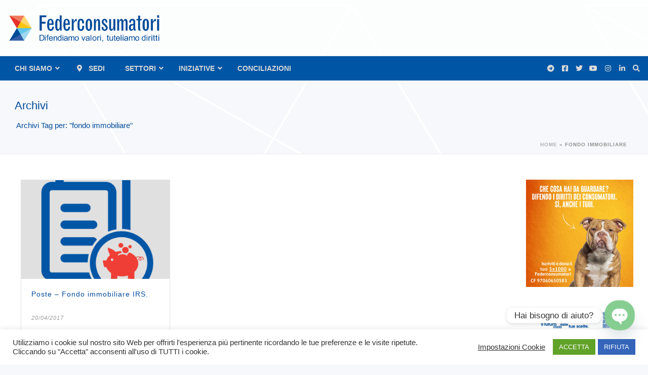

--- FILE ---
content_type: application/javascript
request_url: https://www.federconsumatori.it/wp-content/plugins,_cartasi-x-pay,_assets,_js,_xpay.js,qver==8.2.0+themes,_jupiter,_framework,_includes,_woocommerce-quantity-increment,_assets,_js,_wc-quantity-increment.min.js,qver==6.9+themes,_jupiter,_framework,_includes,_woocommerce-quantity-increment,_assets,_js,_lib,_number-polyfill.min.js,qver==6.9.pagespeed.jc.cBuopu40xU.js
body_size: 3661
content:
var mod_pagespeed_66PmeBlajj = "function checkApplePay($){if(!window.ApplePaySession){if($(\".payment_method_xpay_applepay\").length){$(\".payment_method_xpay_applepay\").remove();}if($(\".payment_method_xpay_npg_applepay\").length){$(\".payment_method_xpay_npg_applepay\").remove();}}}(function($){$(document).ready(function(){receipt_form=$(\"#nexi_xpay_receipt_form\");if(receipt_form.length>0){receipt_form.submit();}checkApplePay($);setInterval(function(){checkApplePay($);},700);$(document).on(\"change\",\"#pagodil-installments-number\",function(){window.localStorage.setItem(\"lastSelectedInstallments\",parseInt($(\"#pagodil-installments-number\").val()),);installmentsCalc();if($(\"#installments\")){$(\"#installments\").val($(\"#pagodil-installments-number\").val());}});jQuery(\"form.checkout\").on(\"change\",'input[name=\"payment_method\"]',function(){if(jQuery('input[name=\"payment_method\"]:checked').val()===\"xpay_googlepay_button\"||jQuery('input[name=\"payment_method\"]:checked').val()===\"xpay_applepay_button\"){jQuery(\"#place_order\").hide();}else{jQuery(\"#place_order\").show();}});});})(jQuery);function installmentsCalc(){var admin_url=jQuery(\"#xpay_admin_url\").val();jQuery.ajax({type:\"POST\",data:{action:\"calc_installments\",installments:jQuery(\"#pagodil-installments-number\").val(),},url:admin_url+\"admin-ajax.php\",success:function(response){jQuery(\"#pagodil-installment-info\").html(response.installmentsLabel);},complete:function(){},});}";
var mod_pagespeed_3IowumfyT9 = "jQuery(function($){function add_quantity_buttons(){$('div.quantity:not(.buttons_added), td.quantity:not(.buttons_added)').addClass('buttons_added').append('<input type=\"button\" value=\"+\" class=\"plus\" />').prepend('<input type=\"button\" value=\"-\" class=\"minus\" />')}add_quantity_buttons();$(document).ajaxComplete(function(){add_quantity_buttons();change_quntity_input_type();$('.mk-modal').find('.plus, .minus').off('click').on('click',function(){handle_quantity_buttons($(this))})});$(document).on('click','.plus, .minus',function(){handle_quantity_buttons($(this))});$(document).ready(function(){change_quntity_input_type()});function change_quntity_input_type(){$('.woocommerce-page, .woocommerce').find('.quantity .qty').attr(\"type\",\"text\")}function handle_quantity_buttons($elem){var $qty=$elem.closest('.quantity').find('.qty'),currentVal=parseFloat($qty.val()),max=parseFloat($qty.attr('max')),min=parseFloat($qty.attr('min')),step=$qty.attr('step');if(!currentVal||currentVal===''||currentVal==='NaN')currentVal=0;if(max===''||max==='NaN')max='';if(min===''||min==='NaN')min=0;if(step==='any'||step===''||step===undefined||parseFloat(step)==='NaN')step=1;if($elem.is('.plus')){if(max&&(max==currentVal||currentVal>max)){$qty.val(max)}else{$qty.val(currentVal+parseFloat(step))}}else{if(min&&(min==currentVal||currentVal<min)){$qty.val(min)}else if(currentVal>0){$qty.val(currentVal-parseFloat(step))}}$qty.trigger('change')}})";
var mod_pagespeed_pXytrcCEpe = "(function(){(function(e){var t,n;return t=document.createElement(\"input\"),t.setAttribute(\"type\",\"number\"),\"text\"!==t.type?(e.fn.inputNumber=function(){return e(this)},void 0):(e.fn.inputNumber=function(){return e(this).filter(function(){var t;return t=e(this),t.is('input[type=\"number\"]')&&!(t.parent().is(\"span\")&&t.next().is(\"div.number-spin-btn-container\")&&t.next().children().first().is(\"div.number-spin-btn-up\")&&t.next().children().eq(1).is(\"div.number-spin-btn-down\"))}).each(function(){n.polyfills.push(new n(this))}),e(this)},n=function(t){var i,r,o,s,a=this;if(this.elem=e(t),!(this.elem.is(\":root *\")&&this.elem.height()>0))throw Error(\"Element must be in DOM and displayed so that its height can be measured.\");s=this.elem.outerHeight()/2+\"px\",this.upBtn=e(\"<div/>\",{\"class\":\"number-spin-btn number-spin-btn-up\",style:\"height: \"+s}),this.downBtn=e(\"<div/>\",{\"class\":\"number-spin-btn number-spin-btn-down\",style:\"height: \"+s}),this.btnContainer=e(\"<div/>\",{\"class\":\"number-spin-btn-container\"}),i=e(\"<span/>\",{style:\"white-space: nowrap\"}),this.upBtn.appendTo(this.btnContainer),this.downBtn.appendTo(this.btnContainer),this.elem.wrap(i),this.btnContainer.insertAfter(this.elem),this.elem.on({focus:function(){a.elem.on({DOMMouseScroll:n.domMouseScrollHandler,mousewheel:n.mouseWheelHandler},{p:a})},blur:function(){a.elem.off({DOMMouseScroll:n.domMouseScrollHandler,mousewheel:n.mouseWheelHandler})}}),this.elem.on({keypress:n.elemKeypressHandler,change:n.elemChangeHandler},{p:this}),this.upBtn.on(\"mousedown\",{p:this,func:\"increment\"},n.elemBtnMousedownHandler),this.downBtn.on(\"mousedown\",{p:this,func:\"decrement\"},n.elemBtnMousedownHandler),this.elem.css(\"textAlign\",\"right\"),this.attrMutationHandler(\"class\"),\"undefined\"!=typeof WebKitMutationObserver&&null!==WebKitMutationObserver||r!==void 0&&null!==r?(\"undefined\"==typeof WebKitMutationObserver||null===WebKitMutationObserver||void 0!==r&&null!==r||(r=WebKitMutationObserver),o=new r(function(e){var t,n,i;for(n=0,i=e.length;i>n;n++)t=e[n],\"attributes\"===t.type&&a.attrMutationHandler(t.attributeName,t.oldValue,a.elem.attr(t.attributeName))}),o.observe(t,{attributes:!0,attributeOldValue:!0,attributeFilter:[\"class\",\"style\",\"min\",\"max\",\"step\"]})):\"undefined\"!=typeof MutationEvent&&null!==MutationEvent&&this.elem.on(\"DOMAttrModified\",function(e){a.attrMutationHandler(e.originalEvent.attrName,e.originalEvent.prevValue,e.originalEvent.newValue)})},n.polyfills=[],n.isNumber=function(e){return null!=e&&\"function\"==typeof e.toString?/^-?\\d+(?:\\.\\d+)?$/.test(\"\"+e):!1},n.isFloat=function(e){return null!=e&&\"function\"==typeof e.toString?/^-?\\d+\\.\\d+$/.test(\"\"+e):!1},n.isInt=function(e){return null!=e&&\"function\"==typeof e.toString?/^-?\\d+$/.test(\"\"+e):!1},n.isNegative=function(e){return null!=e&&\"function\"==typeof e.toString?/^-\\d+(?:\\.\\d+)?$/.test(\"\"+e):!1},n.raiseNum=function(e){var t,i,r;if(\"number\"==typeof e||\"object\"==typeof e&&e instanceof Number)return e%1?{num:\"\"+e,precision:0}:n.raiseNum(\"\"+e);if(\"string\"==typeof e||\"object\"==typeof e&&e instanceof String){if(n.isFloat(e))return e=e.replace(/(\\.\\d)0+$/,\"$1\"),r=n.getPrecision(e),i=e.slice(0,-(r+1))+e.slice(-r),i=i.replace(/^(-?)0+(\\d+)/,\"$1$2\"),t={num:i,precision:r};if(n.isInt(e))return{num:e,precision:0}}},n.raiseNumPrecision=function(e,n){var i,r;if(n>e.precision){for(t=i=r=e.precision;n>=r?n>i:i>n;t=n>=r?++i:--i)e.num+=\"0\";e.precision=n}},n.lowerNum=function(e){if(e.precision>0){for(;e.num.length<e.precision+1;)e.num=n.isNegative(e.num)?e.num.slice(0,1)+\"0\"+e.num.slice(1):\"0\"+e.num;return(e.num.slice(0,-e.precision)+\".\"+e.num.slice(-e.precision)).replace(/\\.?0+$/,\"\").replace(/^(-?)(\\.)/,\"$10$2\")}return e.num},n.preciseAdd=function(e,t){var i,r,o;if((\"number\"==typeof e||\"object\"==typeof e&&e instanceof Number)&&(\"number\"==typeof t||\"object\"==typeof t&&t instanceof Number))return 0===e%1&&0===t%1?\"\"+(e+t):n.preciseAdd(\"\"+e,\"\"+t);if((\"string\"==typeof e||\"object\"==typeof e&&e instanceof String)&&(\"string\"==typeof t||\"object\"==typeof t&&t instanceof String)){if(n.isNumber(e)){if(n.isNumber(t)){if(n.isInt(e)){if(n.isInt(t))return n.preciseAdd(parseInt(e,10),parseInt(t,10));n.isFloat(t)&&(e+=\".0\")}else n.isFloat(e)&&n.isInt(t)&&(t+=\".0\");if(i=n.raiseNum(e),r=n.raiseNum(t),i.precision<r.precision?n.raiseNumPrecision(i,r.precision):i.precision>r.precision&&n.raiseNumPrecision(r,i.precision),o=\"\"+(parseInt(i.num,10)+parseInt(r.num,10)),i.precision>0){if(n.isNegative(o))for(;i.precision>o.length-1;)o=\"-0\"+o.slice(1);else for(;i.precision>o.length;)o=\"0\"+o;o=n.lowerNum({num:o,precision:i.precision})}return o=o.replace(/^(-?)\\./,\"$10.\"),n.isFloat(o)&&(o=o.replace(/0+$/,\"\")),o}throw new SyntaxError('Argument \"'+t+'\" is not a number.')}throw new SyntaxError('Argument \"'+e+'\" is not a number.')}return n.preciseAdd(\"\"+e,\"\"+t)},n.preciseSubtract=function(e,t){return\"number\"==typeof t||\"object\"==typeof t&&t instanceof Number?n.preciseAdd(e,-t):\"string\"==typeof t||\"object\"==typeof t&&t instanceof String?n.isNegative(t)?n.preciseAdd(e,t.slice(1)):n.preciseAdd(e,\"-\"+t):void 0},n.getPrecision=function(e){var t,i;if(\"number\"==typeof e){for(t=0,i=e;i!==Math.floor(i);)i=e*Math.pow(10,++t);return t}return\"string\"==typeof e&&n.isNumber(e)?n.isFloat(e)?/^-?\\d+(?:\\.(\\d+))?$/.exec(e)[1].length:0:void 0},n.prototype.getParams=function(){var e,t,i,r;return i=this.elem.attr(\"step\"),t=this.elem.attr(\"min\"),e=this.elem.attr(\"max\"),r=this.elem.val(),n.isNumber(i)||(i=null),n.isNumber(t)||(t=null),n.isNumber(e)||(e=null),n.isNumber(r)||(r=t||0),{min:null!=t?t:null,max:null!=e?e:null,step:null!=i?i:\"1\",val:null!=r?r:null}},n.prototype.clipValues=function(e,t,n){return null!=n&&parseFloat(e)>parseFloat(n)?n:null!=t&&parseFloat(e)<parseFloat(t)?t:e},n.prototype.stepNormalize=function(e){var t,i,r,o,s;return r=this.getParams(),s=r.step,i=r.min,null==s?e:(s=n.raiseNum(s),t=n.raiseNum(e),t.precision>s.precision?n.raiseNumPrecision(s,t.precision):t.precision<s.precision&&n.raiseNumPrecision(t,s.precision),null!=i&&(t=n.raiseNum(n.preciseSubtract(e,i)),n.raiseNumPrecision(t,s.precision)),0===parseFloat(t.num)%parseFloat(s.num)?e:(t=n.lowerNum({num:\"\"+Math.round(parseFloat(t.num)/(o=parseFloat(s.num)))*o,precision:t.precision}),null!=i&&(t=n.preciseAdd(t,i)),t))},n.domMouseScrollHandler=function(e){var t;t=e.data.p,e.preventDefault(),0>e.originalEvent.detail?t.increment():t.decrement()},n.mouseWheelHandler=function(e){var t;t=e.data.p,e.preventDefault(),e.originalEvent.wheelDelta>0?t.increment():t.decrement()},n.elemKeypressHandler=function(e){var t,n,i;t=e.data.p,38===e.keyCode?t.increment():40===e.keyCode?t.decrement():8!==(n=e.keyCode)&&9!==n&&35!==n&&36!==n&&37!==n&&39!==n&&46!==n&&45!==(i=e.which)&&46!==i&&48!==i&&49!==i&&50!==i&&51!==i&&52!==i&&53!==i&&54!==i&&55!==i&&56!==i&&57!==i&&e.preventDefault()},n.elemChangeHandler=function(e){var t,i,r,o;r=e.data.p,\"\"!==r.elem.val()&&(n.isNumber(r.elem.val())?(o=r.getParams(),i=r.clipValues(o.val,o.min,o.max),i=r.stepNormalize(i),\"\"+i!==r.elem.val()&&r.elem.val(i).change()):(t=r.elem.attr(\"min\"),r.elem.val(null!=t&&n.isNumber(t)?t:\"0\").change()))},n.elemBtnMousedownHandler=function(t){var n,i,r,o,s=this;i=t.data.p,n=t.data.func,i[n](),o=function(){i[n](),i.timeoutID=window.setTimeout(o,10)},r=function(){window.clearTimeout(i.timeoutID),e(document).off(\"mouseup\",r),e(s).off(\"mouseleave\",r)},e(document).on(\"mouseup\",r),e(this).on(\"mouseleave\",r),i.timeoutID=window.setTimeout(o,700)},n.prototype.attrMutationHandler=function(e){var n,i,r,o,s;if(\"class\"===e||\"style\"===e){for(i={},n=null,s=[\"opacity\",\"visibility\",\"-moz-transition-property\",\"-moz-transition-duration\",\"-moz-transition-timing-function\",\"-moz-transition-delay\",\"-webkit-transition-property\",\"-webkit-transition-duration\",\"-webkit-transition-timing-function\",\"-webkit-transition-delay\",\"-o-transition-property\",\"-o-transition-duration\",\"-o-transition-timing-function\",\"-o-transition-delay\",\"transition-property\",\"transition-duration\",\"transition-timing-function\",\"transition-delay\"],r=0,o=s.length;o>r;r++)t=s[r],(n=this.elem.css(t))!==this.btnContainer.css(t)&&(i[t]=n);i.display=\"none\"===this.elem.css(\"display\")?\"none\":\"inline-block\",this.btnContainer.css(i)}else(\"min\"===e||\"max\"===e||\"step\"===e)&&this.elem.change()},n.prototype.increment=function(){var e,t;this.elem.is(\":disabled\")||this.elem.is(\"[readonly]\")||(t=this.getParams(),e=n.preciseAdd(t.val,t.step),null!=t.max&&parseFloat(e)>parseFloat(t.max)&&(e=t.max),e=this.stepNormalize(e),this.elem.val(e).change())},n.prototype.decrement=function(){var e,t;this.elem.is(\":disabled\")||this.elem.is(\"[readonly]\")||(t=this.getParams(),e=n.preciseSubtract(t.val,t.step),null!=t.min&&parseFloat(e)<parseFloat(t.min)&&(e=t.min),e=this.stepNormalize(e),this.elem.val(e).change())},e(function(){e('input[type=\"number\"]').inputNumber()}),void 0)})(jQuery)}).call(this);";
